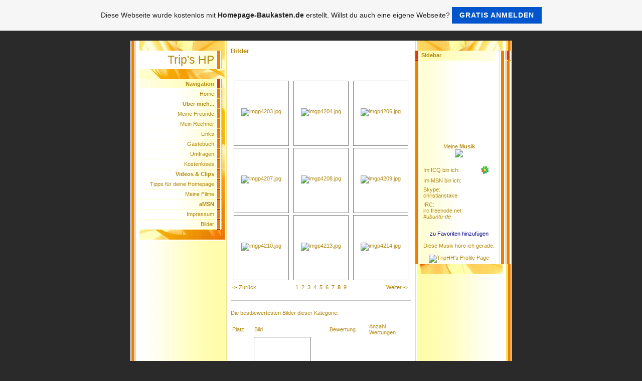

--- FILE ---
content_type: text/html; charset=iso-8859-15
request_url: https://trip.de.tl/Bilder/kat-1-8.htm
body_size: 5808
content:
<!DOCTYPE HTML PUBLIC "-//W3C//DTD HTML 4.01 Transitional//EN" "http://www.w3.org/TR/html4/loose.dtd">
<html>
<head>
	<meta http-equiv="Content-Type" content="text/html; charset=iso-8859-1">
	        <script type="text/javascript">
        var dateTimeOffset = new Date().getTimezoneOffset();
        
        function getElementsByClassNameLocalTimeWrapper() {
            return document.getElementsByClassName("localtime");
        }
        
        (function () {
            var onload = function () {
                var elementArray = new Array();
                
                if (document.getElementsByClassName) {
                    elementArray = getElementsByClassNameLocalTimeWrapper();
                } else {
                    var re = new RegExp('(^| )localtime( |$)');
                    var els = document.getElementsByTagName("*");
                    for (var i=0,j=els.length; i<j; i++) {
                        if (re.test(els[i].className))
                            elementArray.push(els[i]);
                    }
                }
                
                for (var i = 0; i < elementArray.length; i++) {    
                    var timeLocal = new Date(parseInt(elementArray[i].getAttribute("data-timestamp")));
                    var hour = timeLocal.getHours();
                    var ap = "am";
                    if (hour > 11) {
                        ap = "pm";
                    }
                    else if (hour > 12) {
                        hour = hour - 12;
                    }
                    
                    var string = elementArray[i].getAttribute("data-template");
                    string = string.replace("[Y]", timeLocal.getFullYear());
                    string = string.replace("[m]", ('0' + (timeLocal.getMonth() + 1)).slice(-2));
                    string = string.replace("[d]", ('0' + timeLocal.getDate()).slice(-2));
                    string = string.replace("[H]", ('0' + timeLocal.getHours()).slice(-2));
                    string = string.replace("[g]", ('0' + hour).slice(-2));
                    string = string.replace("[i]", ('0' + timeLocal.getMinutes()).slice(-2));
                    string = string.replace("[s]", ('0' + timeLocal.getSeconds()).slice(-2));
                    string = string.replace("[a]", ap);
                    elementArray[i].childNodes[0].nodeValue = string;
                }
            };
            
            if (window.addEventListener)
                window.addEventListener("DOMContentLoaded", onload);
            else if (window.attachEvent)
                window.attachEvent("onload", onload);
        })();
        </script><link rel="canonical" href="https://trip.de.tl/Bilder/kat-1-8.htm" />
<link rel="icon" href="https://img.webme.com/pic/t/trip/favi.png" type="image/x-icon">
<link rel="shortcut icon" type="image/x-icon" href="https://img.webme.com/pic/t/trip/favi.png" />
<link type="image/x-icon" href="https://img.webme.com/pic/t/trip/favi.png" />
<link href="https://wtheme.webme.com/img/main/ios_icons/apple-touch-icon.png" rel="apple-touch-icon" />
<link href="https://wtheme.webme.com/img/main/ios_icons/apple-touch-icon-76x76.png" rel="apple-touch-icon" sizes="76x76" />
<link href="https://wtheme.webme.com/img/main/ios_icons/apple-touch-icon-120x120.png" rel="apple-touch-icon" sizes="120x120" />
<link href="https://wtheme.webme.com/img/main/ios_icons/apple-touch-icon-152x152.png" rel="apple-touch-icon" sizes="152x152" />
<meta name="description" content="Christian Stake Trip TripHH Hamburg aMSN Linux Ubuntu Kernel Suad Shot up and dance tipps und tricks" />
<meta name="keywords" content="Christian Stake,Trip,TripHH,Hamburg ,aMSN,Linux ,Ubuntu,Kernel Suad Shot up and dance, tipps und tricks" />
<meta name="robots" content="index,follow" />
<meta property="og:title" content="Trip&#039;s HP - Bilder" />
<meta property="og:image" content="https://theme.webme.com/designs/gelb/screen.jpg" />
<meta name="google-adsense-platform-account" content="ca-host-pub-1483906849246906">
<meta name="google-adsense-account" content="ca-pub-3924882594232804"><script>
    function WebmeLoadAdsScript() {
    function loadGA() {
        if (!document.querySelector('script[src*="pagead2.googlesyndication.com"]')) {
            let script = document.createElement('script');
            script.async = true;
            script.src = "//pagead2.googlesyndication.com/pagead/js/adsbygoogle.js?client=ca-pub-3924882594232804&host=ca-host-pub-1483906849246906";
            script.setAttribute('data-ad-host', 'ca-host-pub-1483906849246906');
            script.setAttribute('data-ad-client', 'ca-pub-3924882594232804');
            script.crossOrigin = 'anonymous';
            document.body.appendChild(script);
        }
    }        ['CookieScriptAcceptAll', 'CookieScriptAccept', 'CookieScriptReject', 'CookieScriptClose', 'CookieScriptNone'].forEach(function(event) {
            window.addEventListener(event, function() {
                loadGA();
            });
        });

        let adStorageStatus = null;
        
        if (window.dataLayer && Array.isArray(window.dataLayer)) {
            for (let i = window.dataLayer.length - 1; i >= 0; i--) {
                const item = window.dataLayer[i];
                
                // it always sets a 'default' in our case that will always be 'denied', we only want to check for the 'consent update'
                if (item && typeof item === 'object' && typeof item.length === 'number' && item[0] === 'consent' && item[1] === 'update' && item[2] && typeof item[2].ad_storage === 'string') {
                    adStorageStatus = item[2].ad_storage;
                    break; 
                }
            }
    
            if (adStorageStatus === 'granted') {
                loadGA();
            } 
            else if (adStorageStatus === 'denied') {
                loadGA();
            }
        }
    }
</script><script>
    document.addEventListener('DOMContentLoaded', function() {
        WebmeLoadAdsScript();
        window.dispatchEvent(new Event('CookieScriptNone'));
    });
</script>	<title>Trip&#039;s HP - Bilder</title>
	<style type="text/css">
	<!--
		BODY {
			margin: 20px 0px 20px 0px;
			font-family: Arial, Helvetica, sans-serif;
			font-size: 11px;
			color: #B28811;
			}

		.Logo {
			font-family: Arial, Helvetica, sans-serif;
			font-size: 23px;
			color: #B28811;
			text-align: right;
			padding: 20px 15px 5px 0px;
			}

		.Title {
			font-family: Arial, Helvetica, sans-serif;
			font-size: 12px;
			font-weight: bold;
			color: #B28811;
			}

		.Date {
			font-family: Arial, Helvetica, sans-serif;
			font-size: 9px;
			color: #E4B83A;
			}

		.Left {
			font-family: Arial, Helvetica, sans-serif;
			font-size: 11px;
			color: #B28811;
			padding: 3px 15px 3px 30px;
			}

		.Right {
			font-family: Arial, Helvetica, sans-serif;
			font-size: 11px;
			color: #B28811;
			padding: 3px 30px 3px 15px;
			}

		A:link, A:active, A:visited {
			color: #B28811;
			text-decoration: none;
			}

		A:hover {
			color: #B28811;
			text-decoration: underline;
			}
		hr {
			border: 0;
			border-top: 1px solid #F5EBB7;
		}

		.shoutbox {
			height: 200px;
			overflow: auto;
			margin: 0;
			margin-right: 12px;
			margin-left: 20px;
		}
		.nick {
			font-weight: bold;
		}
		.shoutbox hr {
			border: 0;
			border-top: 1px solid #FFFFFE;
			border-bottom: 1px solid #FFFc8d;
		}
		.shoutbox input, .shoutbox textarea {
			width: 120px;
		}
		.send {
			margin-top: 5px;
		}
			//-->
	</style>
</head>
<body bgcolor="#2A2A2A">

<table border="0" align="center" cellpadding="0" cellspacing="0">
<tr><td valign="TOP">

<table width="760" border="0" align="center" cellpadding="0" cellspacing="0" bgcolor="#FFFFFF">
	<tr valign="top">
		<td width="200" background="//theme.webme.com/designs/gelb/images/left/background.jpg">
			<table width="200" border="0" cellspacing="0" cellpadding="0">
				<tr>
					<td background="//theme.webme.com/designs/gelb/images/left/illustration.jpg">
						<table width="182" border="0" cellspacing="0" cellpadding="0">
							<tr>
								<td height="20" align="right">&nbsp;</td>
							</tr>
							<tr>
								<td align="right" background="//theme.webme.com/designs/gelb/images/left/bg_light.gif" class="Logo" style="padding: 5px; padding-right: 15px;">Trip&#039;s HP</td>
							</tr>
							<tr>
								<td height="20" align="right">
                                </td>
							</tr>
							<tr>
								<td align="right" background="//theme.webme.com/designs/gelb/images/left/bg_dark.gif" class="Left"><strong>Navigation</strong></td>
							</tr>

							<tr>
								<td align="right"><img src="//theme.webme.com/designs/gelb/images/left/cut_light.gif" width="182" height="2"></td>
							</tr>
<tr>
                                <td align="right" background="//theme.webme.com/designs/gelb/images/left/bg_light.gif" class="Left">
                                    <a href="/Home.htm" class="menu">Home</a>
                                </td>
                            </tr>
                            <tr>
                                <td align="right"><img src="//theme.webme.com/designs/gelb/images/left/cut_light.gif" width="182" height="2"></td>
                            </tr>
<tr>
                                <td align="right" background="//theme.webme.com/designs/gelb/images/left/bg_light.gif" class="Left">
                                    <a href="/%3Cb%3E-Ue-ber-mich-.--.--.-.htm" class="menu"><b>&#220;ber mich...</a>
                                </td>
                            </tr>
                            <tr>
                                <td align="right"><img src="//theme.webme.com/designs/gelb/images/left/cut_light.gif" width="182" height="2"></td>
                            </tr>
<tr>
                                <td align="right" background="//theme.webme.com/designs/gelb/images/left/bg_light.gif" class="Left">
                                    <a href="/Meine-Freunde.htm" class="menu">Meine Freunde</a>
                                </td>
                            </tr>
                            <tr>
                                <td align="right"><img src="//theme.webme.com/designs/gelb/images/left/cut_light.gif" width="182" height="2"></td>
                            </tr>
<tr>
                                <td align="right" background="//theme.webme.com/designs/gelb/images/left/bg_light.gif" class="Left">
                                    <a href="/Mein-Rechner.htm" class="menu">Mein Rechner</a>
                                </td>
                            </tr>
                            <tr>
                                <td align="right"><img src="//theme.webme.com/designs/gelb/images/left/cut_light.gif" width="182" height="2"></td>
                            </tr>
<tr>
                                <td align="right" background="//theme.webme.com/designs/gelb/images/left/bg_light.gif" class="Left">
                                    <a href="/Links.htm" class="menu">Links</a>
                                </td>
                            </tr>
                            <tr>
                                <td align="right"><img src="//theme.webme.com/designs/gelb/images/left/cut_light.gif" width="182" height="2"></td>
                            </tr>
<tr>
                                <td align="right" background="//theme.webme.com/designs/gelb/images/left/bg_light.gif" class="Left">
                                    <a href="/G.ae.stebuch.htm" class="menu">G&#228;stebuch</a>
                                </td>
                            </tr>
                            <tr>
                                <td align="right"><img src="//theme.webme.com/designs/gelb/images/left/cut_light.gif" width="182" height="2"></td>
                            </tr>
<tr>
                                <td align="right" background="//theme.webme.com/designs/gelb/images/left/bg_light.gif" class="Left">
                                    <a href="/Umfragen.htm" class="menu">Umfragen</a>
                                </td>
                            </tr>
                            <tr>
                                <td align="right"><img src="//theme.webme.com/designs/gelb/images/left/cut_light.gif" width="182" height="2"></td>
                            </tr>
<tr>
                                <td align="right" background="//theme.webme.com/designs/gelb/images/left/bg_light.gif" class="Left">
                                    <a href="/Kostenloses.htm" class="menu">Kostenloses</a>
                                </td>
                            </tr>
                            <tr>
                                <td align="right"><img src="//theme.webme.com/designs/gelb/images/left/cut_light.gif" width="182" height="2"></td>
                            </tr>
<tr>
                                <td align="right" background="//theme.webme.com/designs/gelb/images/left/bg_light.gif" class="Left">
                                    <a href="/%3Cb%3EVideos-%26-Clips.htm" class="menu"><b>Videos & Clips</a>
                                </td>
                            </tr>
                            <tr>
                                <td align="right"><img src="//theme.webme.com/designs/gelb/images/left/cut_light.gif" width="182" height="2"></td>
                            </tr>
<tr>
                                <td align="right" background="//theme.webme.com/designs/gelb/images/left/bg_light.gif" class="Left">
                                    <a href="/Tipps-f.ue.r-deine-Homepage.htm" class="menu">Tipps f&#252;r deine Homepage</a>
                                </td>
                            </tr>
                            <tr>
                                <td align="right"><img src="//theme.webme.com/designs/gelb/images/left/cut_light.gif" width="182" height="2"></td>
                            </tr>
<tr>
                                <td align="right" background="//theme.webme.com/designs/gelb/images/left/bg_light.gif" class="Left">
                                    <a href="/Meine-Filme.htm" class="menu">Meine Filme</a>
                                </td>
                            </tr>
                            <tr>
                                <td align="right"><img src="//theme.webme.com/designs/gelb/images/left/cut_light.gif" width="182" height="2"></td>
                            </tr>
<tr>
                                <td align="right" background="//theme.webme.com/designs/gelb/images/left/bg_light.gif" class="Left">
                                    <a href="/%3Cb%3EaMSN-.htm" class="menu"><b>aMSN </a>
                                </td>
                            </tr>
                            <tr>
                                <td align="right"><img src="//theme.webme.com/designs/gelb/images/left/cut_light.gif" width="182" height="2"></td>
                            </tr>
<tr>
                                <td align="right" background="//theme.webme.com/designs/gelb/images/left/bg_light.gif" class="Left">
                                    <a href="/Impressum.htm" class="menu">Impressum</a>
                                </td>
                            </tr>
                            <tr>
                                <td align="right"><img src="//theme.webme.com/designs/gelb/images/left/cut_light.gif" width="182" height="2"></td>
                            </tr>
<tr>
                                <td align="right" background="//theme.webme.com/designs/gelb/images/left/bg_light.gif" class="Left">
                                    <a href="/Bilder/index.htm" class="menu">Bilder</a>
                                </td>
                            </tr>
                            <tr>
                                <td align="right"><img src="//theme.webme.com/designs/gelb/images/left/cut_light.gif" width="182" height="2"></td>
                            </tr>
							<tr>
								<td height="20" align="right">&nbsp;</td>
							</tr>

						</table>
					</td>
				</tr>
				<tr>
					<td><img src="//theme.webme.com/designs/gelb/images/left/bg_cut.jpg" width="200" height="10"></td>
				</tr>
			</table>
		</td>
		<td width="360">
			<h3>Bilder</h3>
			<div style="min-height:300px">
				<br /><br /><br /><table width="100%" class="webmeGalleryCategoryContainer"><td align="center" valign="TOP"><table width="110" height="100%" style="border:1px solid gray" class="webmeGalleryCategoryBox"><tr><td style="color:;"></td></tr><tr><td height="110" align="center"><a href="pic-97.htm"><img style="max-width:100px" alt="imgp4203.jpg"  border="0" src="//img.webme.com/vorschau/t/trip/imgp4203.jpg"></a></td></tr><tr><td></td></tr><tr><td></td></tr></table></td><td align="center" valign="TOP"><table width="110" height="100%" style="border:1px solid gray" class="webmeGalleryCategoryBox"><tr><td style="color:;"></td></tr><tr><td height="110" align="center"><a href="pic-98.htm"><img style="max-width:100px" alt="imgp4204.jpg"  border="0" src="//img.webme.com/vorschau/t/trip/imgp4204.jpg"></a></td></tr><tr><td></td></tr><tr><td></td></tr></table></td><td align="center" valign="TOP"><table width="110" height="100%" style="border:1px solid gray" class="webmeGalleryCategoryBox"><tr><td style="color:;"></td></tr><tr><td height="110" align="center"><a href="pic-100.htm"><img style="max-width:100px" alt="imgp4206.jpg"  border="0" src="//img.webme.com/vorschau/t/trip/imgp4206.jpg"></a></td></tr><tr><td></td></tr><tr><td></td></tr></table></td></tr><tr><td align="center" valign="TOP"><table width="110" height="100%" style="border:1px solid gray" class="webmeGalleryCategoryBox"><tr><td style="color:;"></td></tr><tr><td height="110" align="center"><a href="pic-101.htm"><img style="max-width:100px" alt="imgp4207.jpg"  border="0" src="//img.webme.com/vorschau/t/trip/imgp4207.jpg"></a></td></tr><tr><td></td></tr><tr><td></td></tr></table></td><td align="center" valign="TOP"><table width="110" height="100%" style="border:1px solid gray" class="webmeGalleryCategoryBox"><tr><td style="color:;"></td></tr><tr><td height="110" align="center"><a href="pic-102.htm"><img style="max-width:100px" alt="imgp4208.jpg"  border="0" src="//img.webme.com/vorschau/t/trip/imgp4208.jpg"></a></td></tr><tr><td></td></tr><tr><td></td></tr></table></td><td align="center" valign="TOP"><table width="110" height="100%" style="border:1px solid gray" class="webmeGalleryCategoryBox"><tr><td style="color:;"></td></tr><tr><td height="110" align="center"><a href="pic-103.htm"><img style="max-width:100px" alt="imgp4209.jpg"  border="0" src="//img.webme.com/vorschau/t/trip/imgp4209.jpg"></a></td></tr><tr><td></td></tr><tr><td></td></tr></table></td></tr><tr><td align="center" valign="TOP"><table width="110" height="100%" style="border:1px solid gray" class="webmeGalleryCategoryBox"><tr><td style="color:;"></td></tr><tr><td height="110" align="center"><a href="pic-104.htm"><img style="max-width:100px" alt="imgp4210.jpg"  border="0" src="//img.webme.com/vorschau/t/trip/imgp4210.jpg"></a></td></tr><tr><td></td></tr><tr><td></td></tr></table></td><td align="center" valign="TOP"><table width="110" height="100%" style="border:1px solid gray" class="webmeGalleryCategoryBox"><tr><td style="color:;"></td></tr><tr><td height="110" align="center"><a href="pic-105.htm"><img style="max-width:100px" alt="imgp4213.jpg"  border="0" src="//img.webme.com/vorschau/t/trip/imgp4213.jpg"></a></td></tr><tr><td></td></tr><tr><td></td></tr></table></td><td align="center" valign="TOP"><table width="110" height="100%" style="border:1px solid gray" class="webmeGalleryCategoryBox"><tr><td style="color:;"></td></tr><tr><td height="110" align="center"><a href="pic-106.htm"><img style="max-width:100px" alt="imgp4214.jpg"  border="0" src="//img.webme.com/vorschau/t/trip/imgp4214.jpg"></a></td></tr><tr><td></td></tr><tr><td></td></tr></table></td></tr><tr></table><table width="100%"><tr><td width="33%" align="left"><a href="kat-1-7.htm">&lt;-&nbsp;Zur&#252;ck</a>&nbsp;</td><td width="33%" align="center">&nbsp;<a href="kat-1-1.htm">1</a>&nbsp;&nbsp;<a href="kat-1-2.htm">2</a>&nbsp;&nbsp;<a href="kat-1-3.htm">3</a>&nbsp;&nbsp;<a href="kat-1-4.htm">4</a>&nbsp;&nbsp;<a href="kat-1-5.htm">5</a>&nbsp;&nbsp;<a href="kat-1-6.htm">6</a>&nbsp;&nbsp;<a href="kat-1-7.htm">7</a>&nbsp;<b>&nbsp;8</b>&nbsp;&nbsp;<a href="kat-1-9.htm">9</a>&nbsp;</td><td width="33%" align="right"><a href="kat-1-9.htm">Weiter&nbsp;-&gt;</a>&nbsp;</td></tr></table><br /><hr style="border:solid 0px;background-color:#C0C0C0;height:1px;"><br />Die bestbewertesten Bilder dieser Kategorie:<br /><br /><table align="center"><tr><td>Platz</td><td>Bild</td><td width="30"></td><td>Bewertung</td><td>Anzahl Wertungen</td></tr><tr><td width="40">1.</td><td width="110" height="110" style="border:1px solid gray"><a href="pic-99.htm"><img src="//img.webme.com/vorschau/t/trip/imgp4205.jpg" border="0"></a></td><td width="30"></td><td width="75"><FONT COLOR="#00AA00" style="font-size:20px"><B>7,30</B></FONT></td><td align="center">4</td></tr><tr><td width="40">2.</td><td width="110" height="110" style="border:1px solid gray"><a href="pic-32.htm"><img src="//img.webme.com/vorschau/t/trip/imgp4123.jpg" border="0"></a></td><td width="30"></td><td width="75"><FONT COLOR="#" style="font-size:20px"><B>0,00</B></FONT></td><td align="center">0</td></tr><tr><td width="40">3.</td><td width="110" height="110" style="border:1px solid gray"><a href="pic-33.htm"><img src="//img.webme.com/vorschau/t/trip/imgp4127.jpg" border="0"></a></td><td width="30"></td><td width="75"><FONT COLOR="#" style="font-size:20px"><B>0,00</B></FONT></td><td align="center">0</td></tr><tr><td width="40">4.</td><td width="110" height="110" style="border:1px solid gray"><a href="pic-34.htm"><img src="//img.webme.com/vorschau/t/trip/imgp4128.jpg" border="0"></a></td><td width="30"></td><td width="75"><FONT COLOR="#" style="font-size:20px"><B>0,00</B></FONT></td><td align="center">0</td></tr><tr><td width="40">5.</td><td width="110" height="110" style="border:1px solid gray"><a href="pic-35.htm"><img src="//img.webme.com/vorschau/t/trip/imgp4129.jpg" border="0"></a></td><td width="30"></td><td width="75"><FONT COLOR="#" style="font-size:20px"><B>0,00</B></FONT></td><td align="center">0</td></tr></table><br /><br /><br />Farb-Legende:<br /><table><tr><td>Normal</td><td>Bisher keine Bewertung abgegeben</td></tr><tr><td><FONT COLOR="#00AA00">Gr&#252;n</td><td>8 Punkte oder mehr</FONT></td></tr><tr><td><FONT COLOR="#C6C600">Gelb</td><td>6 bis 8 Punkte</FONT></td></tr><tr><td><FONT COLOR="#cbc400">Dunkelgelb</td><td>4 bis 6 Punkte</FONT></td></tr><tr><td><FONT COLOR="#ff9800">Orange</td><td>2 bis 4 Punkte</FONT></td></tr><tr><td><FONT COLOR="#e10808">Rot</td><td>weniger als 2 Punkte</FONT></td></tr></table><br /><br /><br /><br /><a href="index.htm"><= Zur&#252;ck zur &#220;bersicht</a><br>
			</div>
			<center>Es waren schon 49941 Besucher (141473 Hits) hier! Klasse oder?</center>
		</td>
		<td width="200" background="//theme.webme.com/designs/gelb/images/right/background.jpg">
			<table width="200" border="0" cellspacing="0" cellpadding="0">
				<tr>
					<td align="right" background="//theme.webme.com/designs/gelb/images/right/illustration.jpg">
						<table width="182" border="0" cellspacing="0" cellpadding="0">
							<tr>
								<td height="20" align="right">&nbsp;</td>
							</tr>
							<tr>
								<td align="left" background="//theme.webme.com/designs/gelb/images/right/bg_dark.gif" class="Right"><strong><h7>Sidebar</h7></strong></td>
							</tr>
							<tr>
								<td align="left"><img src="//theme.webme.com/designs/gelb/images/right/cut_light.gif" width="182" height="2"></td>
							</tr>
							<tr>
								<td align="center" background="//theme.webme.com/designs/gelb/images/right/bg_light.gif" class="Right">
<object classid="clsid:d27cdb6e-ae6d-11cf-96b8-444553540000" codebase="http://fpdownload.macromedia.com/pub/shockwave/cabs/flash/swflash.cab#version=8,0,0,0" width="150" height="150" id="clock" align="middle">

<param name="allowScriptAccess" value="sameDomain" />

<param name="movie" value="//theme.webme.com/designs/clock.swf?color=0xFFCC00" /><param name="quality" value="high" /><param name="bgcolor" value="#ffffff" /><embed src="//theme.webme.com/designs/clock.swf?color=0xFFCC00" quality="high" bgcolor="#ffffff" width="150" height="150" name="clock" align="middle" allowScriptAccess="sameDomain" type="application/x-shockwave-flash" pluginspage="http://www.macromedia.com/go/getflashplayer" />

</object>  
<br>
<br>Meine <b>Musik</b>
<br>
<a onclick="" target="fenster1" href="http://musikgenerator.ideealist.com/skins/emff_lila.swf?src=http%3A%2F%2Fbibobugs.de%2FCHS%2Fremind.mp3%2Chttp%3A%2F%2Fbibobugs.de%2FCHS%2FSaving.mp3%2Chttp%3A%2F%2Fbibobugs.de%2FCHS%2FATWA.mp3&autostart=yes&loop=yes&1=1"><img src="//img.webme.com/pic/t/trip/musikstart.jpg" border="0"></a>
<br><br>
<table
 style="width: 150px; text-align: left; margin-left: auto; margin-right: auto;"
 border="0" cellpadding="2" cellspacing="2">
  <tbody>
    <tr>
      <td>Im ICQ bin ich:</td>
      <td><img
 src="http://status.icq.com/online.gif?icq=274451618&img=5"></td>
    </tr>
    <tr>
      <td>Im MSN bin ich:</td>
      <td><img style="width: 18px; height: 16px;" alt=""
 src="https://img.webme.com/pic/t/trip/amsnstatus.jpg"></td>
    </tr>
    <tr>
      <td>Skype:<br>
christianstake</td>
      <td><img style="width: 18px; height: 18px;" alt=""
 src="https://img.webme.com/pic/t/trip/skype.jpg">
</td>
    </tr>
    <tr>
      <td>IRC:<br>
irc.freenode.net<br>
      <span style="font-style: italic;">#ubuntu-de</span></td>
      <td><img style="width: 18px; height: 19px;" alt=""
src="https://img.webme.com/pic/t/trip/irc.jpg">
</td>
    </tr>
    <tr>
      <td></td>
      <td></td>
    </tr>
  </tbody>
</table><br>

<a href="javascript:void(addBookmark(document.title, window.location.href));"><font color="#00008b">zu Favoriten  hinzuf&#252;gen</FONT></a><br><br>
Diese Musik h&#246;re ich gerade:<br><br>
 <a href="http://www.lastfm.de/user/TripHH/?chartstyle=Trips"><img src="http://imagegen.last.fm/Trips/recenttracks/TripHH.gif" border="0" alt="TripHH's Profile Page" /></a> 
								</td>
							</tr>
							<tr>
								<td height="20" align="right">&nbsp;</td>
							</tr>
						</table>
					</td>

				</tr>
			</table>
            
		</td>
	</tr>
</table>

</td>
</tr>
</table>

<br><br><b><center>Letzte &#196;nderung am:</b>
19.04.2007</center><a id="selfpromotionOverlay" href="https://www.homepage-baukasten.de/?c=4000&amp;utm_source=selfpromotion&amp;utm_campaign=overlay&amp;utm_medium=footer" target="_blank" rel="nofollow">
    Diese Webseite wurde kostenlos mit <b>Homepage-Baukasten.de</b> erstellt. Willst du auch eine eigene Webseite?

    <div class="btn btn-1">Gratis anmelden</div>

</a>
<style>
    body {
        padding-top: 124px;
    }
    #forFixedElement {
        top: 124px;
    }
    @media (min-width: 365px) {
        body {
            padding-top: 103px;
        }
        #forFixedElement {
            top: 103px;
        }
    }
    @media (min-width: 513px) {
        body {
            padding-top: 82px;
        }
        #forFixedElement {
            top: 82px;
        }
    }
    @media (min-width: 936px) {
        body {
            padding-top: 61px;
        }
        #forFixedElement {
            top: 61px;
        }
    }

    /* General button style */
    #selfpromotionOverlay .btn {
        border: none;
        font-size: inherit;
        color: inherit;
        background: none;
        cursor: pointer;
        padding: 6px 15px;
        display: inline-block;
        text-transform: uppercase;
        letter-spacing: 1px;
        font-weight: 700;
        outline: none;
        position: relative;
        -webkit-transition: all 0.3s;
        -moz-transition: all 0.3s;
        transition: all 0.3s;
        margin: 0px;
    }

    /* Button 1 */
    #selfpromotionOverlay .btn-1, #selfpromotionOverlay .btn-1:visited {
        background: rgb(0, 85, 204);
        color: #fff;
    }

    #selfpromotionOverlay .btn-1:hover {
        background: #2980b9;
    }

    #selfpromotionOverlay .btn-1:active {
        background: #2980b9;
        top: 2px;
    }

    #selfpromotionOverlay {
        font: 400 12px/1.8 "Open Sans", Verdana, sans-serif;
        text-align: center;
        opacity: 1;
        transition: opacity 1s ease;
        position: fixed;
        overflow: hidden;
        box-sizing: border-box;
        font-size: 14px;
        text-decoration: none;
        line-height: 1.5em;
        flex-wrap: nowrap;
        z-index: 5000;
        padding: 14px;
        width: 100%;
        left: 0;
        right: 0;
        top: 0;
        color: rgb(35,35,35);
        background-color: rgb(246,246,246);
        border-bottom: 1px solid #5a5a5a;
    }

    #selfpromotionOverlay:hover {
        background: white;
        text-decoration: none;
    }
</style></body>
</html>


--- FILE ---
content_type: text/html; charset=utf-8
request_url: https://www.google.com/recaptcha/api2/aframe
body_size: 266
content:
<!DOCTYPE HTML><html><head><meta http-equiv="content-type" content="text/html; charset=UTF-8"></head><body><script nonce="Er_PhUbdBlMLIycvHFqm0g">/** Anti-fraud and anti-abuse applications only. See google.com/recaptcha */ try{var clients={'sodar':'https://pagead2.googlesyndication.com/pagead/sodar?'};window.addEventListener("message",function(a){try{if(a.source===window.parent){var b=JSON.parse(a.data);var c=clients[b['id']];if(c){var d=document.createElement('img');d.src=c+b['params']+'&rc='+(localStorage.getItem("rc::a")?sessionStorage.getItem("rc::b"):"");window.document.body.appendChild(d);sessionStorage.setItem("rc::e",parseInt(sessionStorage.getItem("rc::e")||0)+1);localStorage.setItem("rc::h",'1769203544088');}}}catch(b){}});window.parent.postMessage("_grecaptcha_ready", "*");}catch(b){}</script></body></html>